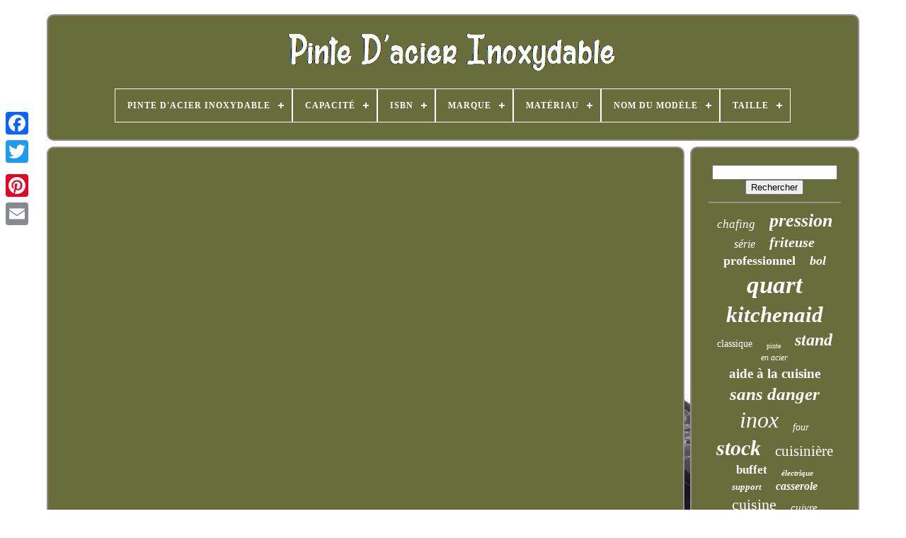

--- FILE ---
content_type: text/html
request_url: https://quartstainlesssteel.com/fr/kalorik-xl-3-5-quart-air-fryer-acier-inoxydable.htm
body_size: 4361
content:
<!DOCTYPE HTML>

 
   


<HTML>

 		 

<HEAD> 
 


		
  <TITLE>			Kalorik Xl 3 5 Quart Air Fryer Acier Inoxydable</TITLE>

 

	
   <LINK TYPE="image/png"	REL="icon"   HREF="https://quartstainlesssteel.com/favicon.png">	  
	
	
 	 
<!--#################################################################################-->
<META	CONTENT="text/html; charset=UTF-8"   HTTP-EQUIV="content-type"> 
		

 	
<META  CONTENT="width=device-width, initial-scale=1" NAME="viewport">
   
	
	<LINK   TYPE="text/css"  REL="stylesheet"  HREF="https://quartstainlesssteel.com/tovynoh.css">
		
 	<LINK	TYPE="text/css"  REL="stylesheet"	HREF="https://quartstainlesssteel.com/pewo.css">
 


		    
	<SCRIPT TYPE="text/javascript" SRC="https://code.jquery.com/jquery-latest.min.js">   
</SCRIPT>

	    

	
 
	 <SCRIPT SRC="https://quartstainlesssteel.com/kijoriwec.js" TYPE="text/javascript"></SCRIPT>  	
 
	 <SCRIPT   TYPE="text/javascript" SRC="https://quartstainlesssteel.com/byhotezy.js"> </SCRIPT> 
			<SCRIPT	ASYNC  TYPE="text/javascript"  SRC="https://quartstainlesssteel.com/fulokuveg.js">	



</SCRIPT> 	 	
		
  

<SCRIPT	ASYNC   SRC="https://quartstainlesssteel.com/tivyli.js"  TYPE="text/javascript">
 </SCRIPT>    
	
	   <SCRIPT TYPE="text/javascript">	
 
var a2a_config = a2a_config || {};a2a_config.no_3p = 1; </SCRIPT> 

	
	
<SCRIPT   TYPE="text/javascript"> 
 
	window.onload = function ()
	{
		xytu('pyxitary', 'Rechercher', 'https://quartstainlesssteel.com/fr/ruvo.php');
		pinezy("vosejum.php","qqzjgo", "Kalorik Xl 3 5 Quart Air Fryer Acier Inoxydable");
		
		
	}
	  </SCRIPT> 
   

 	 </HEAD>

 
  	
<BODY   DATA-ID="-1">




	
 
<DIV   STYLE="left:0px; top:150px;" CLASS="a2a_kit a2a_kit_size_32 a2a_floating_style a2a_vertical_style">	

		<A CLASS="a2a_button_facebook">

</A>
   	
		
		   <A  CLASS="a2a_button_twitter">
 </A>	  
 
		
 
 
 <A	CLASS="a2a_button_google_plus">

  </A> 
   	 	
		

<A CLASS="a2a_button_pinterest">   </A>  	

		  <A   CLASS="a2a_button_email"> </A>
	

	   </DIV>	

	 	  
 

	<DIV ID="karupol">		 	  	 
			 		 
<DIV ID="tykoryxeko">

	 	   
			

 	 <A   HREF="https://quartstainlesssteel.com/fr/">	 <IMG ALT="Pinte D'acier Inoxydable"	SRC="https://quartstainlesssteel.com/fr/quart-stainless-steel.gif">	</A>	  

			
<div id='syxeponen' class='align-center'>
<ul>
<li class='has-sub'><a href='https://quartstainlesssteel.com/fr/'><span>Pinte D'acier Inoxydable</span></a>
<ul>
	<li><a href='https://quartstainlesssteel.com/fr/tous-les-items-pinte-d-acier-inoxydable.htm'><span>Tous les items</span></a></li>
	<li><a href='https://quartstainlesssteel.com/fr/nouveaux-items-pinte-d-acier-inoxydable.htm'><span>Nouveaux items</span></a></li>
	<li><a href='https://quartstainlesssteel.com/fr/items-populaires-pinte-d-acier-inoxydable.htm'><span>Items populaires</span></a></li>
	<li><a href='https://quartstainlesssteel.com/fr/videos-recents-pinte-d-acier-inoxydable.htm'><span>Videos récents</span></a></li>
</ul>
</li>

<li class='has-sub'><a href='https://quartstainlesssteel.com/fr/capacite/'><span>Capacité</span></a>
<ul>
	<li><a href='https://quartstainlesssteel.com/fr/capacite/1-qt.htm'><span>1 Qt (8)</span></a></li>
	<li><a href='https://quartstainlesssteel.com/fr/capacite/100-quart.htm'><span>100 Quart (10)</span></a></li>
	<li><a href='https://quartstainlesssteel.com/fr/capacite/100qt.htm'><span>100qt (25)</span></a></li>
	<li><a href='https://quartstainlesssteel.com/fr/capacite/11-qt.htm'><span>11 Qt (22)</span></a></li>
	<li><a href='https://quartstainlesssteel.com/fr/capacite/16-0.htm'><span>16.0 (8)</span></a></li>
	<li><a href='https://quartstainlesssteel.com/fr/capacite/2-qt.htm'><span>2 Qt (14)</span></a></li>
	<li><a href='https://quartstainlesssteel.com/fr/capacite/20-quarts.htm'><span>20 Quarts (21)</span></a></li>
	<li><a href='https://quartstainlesssteel.com/fr/capacite/3-qt.htm'><span>3 Qt (18)</span></a></li>
	<li><a href='https://quartstainlesssteel.com/fr/capacite/3-quarts.htm'><span>3 Quarts (10)</span></a></li>
	<li><a href='https://quartstainlesssteel.com/fr/capacite/4-qt.htm'><span>4 Qt (14)</span></a></li>
	<li><a href='https://quartstainlesssteel.com/fr/capacite/4-quarts.htm'><span>4 Quarts (10)</span></a></li>
	<li><a href='https://quartstainlesssteel.com/fr/capacite/5-qt.htm'><span>5 Qt (17)</span></a></li>
	<li><a href='https://quartstainlesssteel.com/fr/capacite/5-quarts.htm'><span>5 Quarts (8)</span></a></li>
	<li><a href='https://quartstainlesssteel.com/fr/capacite/6-qt.htm'><span>6 Qt (39)</span></a></li>
	<li><a href='https://quartstainlesssteel.com/fr/capacite/6-quarts.htm'><span>6 Quarts (18)</span></a></li>
	<li><a href='https://quartstainlesssteel.com/fr/capacite/7-qt.htm'><span>7 Qt (19)</span></a></li>
	<li><a href='https://quartstainlesssteel.com/fr/capacite/8-qt.htm'><span>8 Qt (40)</span></a></li>
	<li><a href='https://quartstainlesssteel.com/fr/capacite/8-quarts.htm'><span>8 Quarts (26)</span></a></li>
	<li><a href='https://quartstainlesssteel.com/fr/capacite/8qt.htm'><span>8qt (11)</span></a></li>
	<li><a href='https://quartstainlesssteel.com/fr/capacite/9-l-9-5-quarts.htm'><span>9 L / 9.5 Quarts (11)</span></a></li>
	<li><a href='https://quartstainlesssteel.com/fr/nouveaux-items-pinte-d-acier-inoxydable.htm'>Autre (3902)</a></li>
</ul>
</li>

<li class='has-sub'><a href='https://quartstainlesssteel.com/fr/isbn/'><span>Isbn</span></a>
<ul>
	<li><a href='https://quartstainlesssteel.com/fr/isbn/0016017101159.htm'><span>0016017101159 (4)</span></a></li>
	<li><a href='https://quartstainlesssteel.com/fr/isbn/0081795999304.htm'><span>0081795999304 (4)</span></a></li>
	<li><a href='https://quartstainlesssteel.com/fr/isbn/0085081174765.htm'><span>0085081174765 (3)</span></a></li>
	<li><a href='https://quartstainlesssteel.com/fr/isbn/0672975048877.htm'><span>0672975048877 (4)</span></a></li>
	<li><a href='https://quartstainlesssteel.com/fr/isbn/0735343736384.htm'><span>0735343736384 (7)</span></a></li>
	<li><a href='https://quartstainlesssteel.com/fr/isbn/0793842271553.htm'><span>0793842271553 (5)</span></a></li>
	<li><a href='https://quartstainlesssteel.com/fr/isbn/0811642001283.htm'><span>0811642001283 (4)</span></a></li>
	<li><a href='https://quartstainlesssteel.com/fr/isbn/0812944002756.htm'><span>0812944002756 (3)</span></a></li>
	<li><a href='https://quartstainlesssteel.com/fr/isbn/0813046026169.htm'><span>0813046026169 (9)</span></a></li>
	<li><a href='https://quartstainlesssteel.com/fr/isbn/0840191206191.htm'><span>0840191206191 (4)</span></a></li>
	<li><a href='https://quartstainlesssteel.com/fr/isbn/0840595100743.htm'><span>0840595100743 (5)</span></a></li>
	<li><a href='https://quartstainlesssteel.com/fr/isbn/0840595101665.htm'><span>0840595101665 (3)</span></a></li>
	<li><a href='https://quartstainlesssteel.com/fr/isbn/0840595101719.htm'><span>0840595101719 (2)</span></a></li>
	<li><a href='https://quartstainlesssteel.com/fr/isbn/0840595104628.htm'><span>0840595104628 (8)</span></a></li>
	<li><a href='https://quartstainlesssteel.com/fr/isbn/0850045904135.htm'><span>0850045904135 (3)</span></a></li>
	<li><a href='https://quartstainlesssteel.com/fr/isbn/0853707007830.htm'><span>0853707007830 (2)</span></a></li>
	<li><a href='https://quartstainlesssteel.com/fr/isbn/0877769002992.htm'><span>0877769002992 (6)</span></a></li>
	<li><a href='https://quartstainlesssteel.com/fr/isbn/0877769008161.htm'><span>0877769008161 (4)</span></a></li>
	<li><a href='https://quartstainlesssteel.com/fr/isbn/3574905610161.htm'><span>3574905610161 (3)</span></a></li>
	<li><a href='https://quartstainlesssteel.com/fr/isbn/4009209379968.htm'><span>4009209379968 (3)</span></a></li>
	<li><a href='https://quartstainlesssteel.com/fr/nouveaux-items-pinte-d-acier-inoxydable.htm'>Autre (4165)</a></li>
</ul>
</li>

<li class='has-sub'><a href='https://quartstainlesssteel.com/fr/marque/'><span>Marque</span></a>
<ul>
	<li><a href='https://quartstainlesssteel.com/fr/marque/360-cookware.htm'><span>360 Cookware (17)</span></a></li>
	<li><a href='https://quartstainlesssteel.com/fr/marque/concord.htm'><span>Concord (10)</span></a></li>
	<li><a href='https://quartstainlesssteel.com/fr/marque/cooks-standard.htm'><span>Cooks Standard (11)</span></a></li>
	<li><a href='https://quartstainlesssteel.com/fr/marque/fabrique-en.htm'><span>Fabriqué En (14)</span></a></li>
	<li><a href='https://quartstainlesssteel.com/fr/marque/hestan.htm'><span>Hestan (13)</span></a></li>
	<li><a href='https://quartstainlesssteel.com/fr/marque/hobart.htm'><span>Hobart (26)</span></a></li>
	<li><a href='https://quartstainlesssteel.com/fr/marque/kitchenaid.htm'><span>Kitchenaid (15)</span></a></li>
	<li><a href='https://quartstainlesssteel.com/fr/marque/le-creuset.htm'><span>Le Creuset (13)</span></a></li>
	<li><a href='https://quartstainlesssteel.com/fr/marque/megachef.htm'><span>Megachef (17)</span></a></li>
	<li><a href='https://quartstainlesssteel.com/fr/marque/non-marque.htm'><span>Non Marqué (45)</span></a></li>
	<li><a href='https://quartstainlesssteel.com/fr/marque/princess-house.htm'><span>Princess House (13)</span></a></li>
	<li><a href='https://quartstainlesssteel.com/fr/marque/saladmaster.htm'><span>Saladmaster (21)</span></a></li>
	<li><a href='https://quartstainlesssteel.com/fr/marque/sans-marque.htm'><span>Sans Marque (204)</span></a></li>
	<li><a href='https://quartstainlesssteel.com/fr/marque/segawe.htm'><span>Segawe (44)</span></a></li>
	<li><a href='https://quartstainlesssteel.com/fr/marque/tommy-bahama.htm'><span>Tommy Bahama (10)</span></a></li>
	<li><a href='https://quartstainlesssteel.com/fr/marque/tramontina.htm'><span>Tramontina (19)</span></a></li>
	<li><a href='https://quartstainlesssteel.com/fr/marque/viking.htm'><span>Viking (38)</span></a></li>
	<li><a href='https://quartstainlesssteel.com/fr/marque/vollrath.htm'><span>Vollrath (17)</span></a></li>
	<li><a href='https://quartstainlesssteel.com/fr/marque/wakfran.htm'><span>Wakfran (11)</span></a></li>
	<li><a href='https://quartstainlesssteel.com/fr/marque/winco.htm'><span>Winco (24)</span></a></li>
	<li><a href='https://quartstainlesssteel.com/fr/nouveaux-items-pinte-d-acier-inoxydable.htm'>Autre (3669)</a></li>
</ul>
</li>

<li class='has-sub'><a href='https://quartstainlesssteel.com/fr/materiau/'><span>Matériau</span></a>
<ul>
	<li><a href='https://quartstainlesssteel.com/fr/materiau/acier.htm'><span>Acier (12)</span></a></li>
	<li><a href='https://quartstainlesssteel.com/fr/materiau/acier-18-8.htm'><span>Acier 18-8 (2)</span></a></li>
	<li><a href='https://quartstainlesssteel.com/fr/materiau/acier-inoxydable.htm'><span>Acier Inoxydable (633)</span></a></li>
	<li><a href='https://quartstainlesssteel.com/fr/materiau/acier-inoxydable-201.htm'><span>Acier Inoxydable 201 (7)</span></a></li>
	<li><a href='https://quartstainlesssteel.com/fr/materiau/acier-plastique.htm'><span>Acier, Plastique (3)</span></a></li>
	<li><a href='https://quartstainlesssteel.com/fr/materiau/aciier-inoxydable.htm'><span>Aciier Inoxydable (2)</span></a></li>
	<li><a href='https://quartstainlesssteel.com/fr/materiau/aluminium.htm'><span>Aluminium (13)</span></a></li>
	<li><a href='https://quartstainlesssteel.com/fr/materiau/cuivre.htm'><span>Cuivre (2)</span></a></li>
	<li><a href='https://quartstainlesssteel.com/fr/materiau/ceramique.htm'><span>Céramique (3)</span></a></li>
	<li><a href='https://quartstainlesssteel.com/fr/materiau/tissu.htm'><span>Tissu (4)</span></a></li>
	<li><a href='https://quartstainlesssteel.com/fr/materiau/titanium.htm'><span>Titanium (2)</span></a></li>
	<li><a href='https://quartstainlesssteel.com/fr/materiau/verre.htm'><span>Verre (8)</span></a></li>
	<li><a href='https://quartstainlesssteel.com/fr/nouveaux-items-pinte-d-acier-inoxydable.htm'>Autre (3560)</a></li>
</ul>
</li>

<li class='has-sub'><a href='https://quartstainlesssteel.com/fr/nom-du-modele/'><span>Nom Du Modèle</span></a>
<ul>
	<li><a href='https://quartstainlesssteel.com/fr/nom-du-modele/ao-tb020.htm'><span>Ao-tb020 (2)</span></a></li>
	<li><a href='https://quartstainlesssteel.com/fr/nom-du-modele/bakstq16.htm'><span>Bakstq16 (3)</span></a></li>
	<li><a href='https://quartstainlesssteel.com/fr/nom-du-modele/ck-ylg.htm'><span>Ck-ylg (2)</span></a></li>
	<li><a href='https://quartstainlesssteel.com/fr/nom-du-modele/viking.htm'><span>Viking (6)</span></a></li>
	<li><a href='https://quartstainlesssteel.com/fr/nouveaux-items-pinte-d-acier-inoxydable.htm'>Autre (4238)</a></li>
</ul>
</li>

<li class='has-sub'><a href='https://quartstainlesssteel.com/fr/taille/'><span>Taille</span></a>
<ul>
	<li><a href='https://quartstainlesssteel.com/fr/taille/1-2-4-taille.htm'><span>1 / 2 / 4 Taille (8)</span></a></li>
	<li><a href='https://quartstainlesssteel.com/fr/taille/12-quart.htm'><span>12 Quart (8)</span></a></li>
	<li><a href='https://quartstainlesssteel.com/fr/taille/12-quarts.htm'><span>12 Quarts (10)</span></a></li>
	<li><a href='https://quartstainlesssteel.com/fr/taille/16-quarts.htm'><span>16 Quarts (10)</span></a></li>
	<li><a href='https://quartstainlesssteel.com/fr/taille/2-quarts.htm'><span>2 Quarts (7)</span></a></li>
	<li><a href='https://quartstainlesssteel.com/fr/taille/20-quarts.htm'><span>20 Quarts (11)</span></a></li>
	<li><a href='https://quartstainlesssteel.com/fr/taille/3-quarts.htm'><span>3 Quarts (6)</span></a></li>
	<li><a href='https://quartstainlesssteel.com/fr/taille/30-quart.htm'><span>30 Quart (9)</span></a></li>
	<li><a href='https://quartstainlesssteel.com/fr/taille/30-quarts.htm'><span>30 Quarts (7)</span></a></li>
	<li><a href='https://quartstainlesssteel.com/fr/taille/4-quarts.htm'><span>4 Quarts (6)</span></a></li>
	<li><a href='https://quartstainlesssteel.com/fr/taille/6-qt.htm'><span>6 Qt (8)</span></a></li>
	<li><a href='https://quartstainlesssteel.com/fr/taille/6-quart.htm'><span>6 Quart (7)</span></a></li>
	<li><a href='https://quartstainlesssteel.com/fr/taille/6-quarts.htm'><span>6 Quarts (16)</span></a></li>
	<li><a href='https://quartstainlesssteel.com/fr/taille/64qt.htm'><span>64qt (7)</span></a></li>
	<li><a href='https://quartstainlesssteel.com/fr/taille/8-quart.htm'><span>8 Quart (13)</span></a></li>
	<li><a href='https://quartstainlesssteel.com/fr/taille/8-quarts.htm'><span>8 Quarts (10)</span></a></li>
	<li><a href='https://quartstainlesssteel.com/fr/taille/taille-complete.htm'><span>Taille Complète (15)</span></a></li>
	<li><a href='https://quartstainlesssteel.com/fr/taille/taille-normale.htm'><span>Taille Normale (11)</span></a></li>
	<li><a href='https://quartstainlesssteel.com/fr/taille/taille-reelle.htm'><span>Taille Réelle (7)</span></a></li>
	<li><a href='https://quartstainlesssteel.com/fr/taille/taille-unique.htm'><span>Taille Unique (14)</span></a></li>
	<li><a href='https://quartstainlesssteel.com/fr/nouveaux-items-pinte-d-acier-inoxydable.htm'>Autre (4061)</a></li>
</ul>
</li>

</ul>
</div>

		 
 </DIV>	 
 

		   	<DIV  ID="gozikaxi"> 
 	
   
			<DIV ID="carezux">

				 
<DIV	ID="racymy">

	
 	

 </DIV>  

				<iframe style="width:560px;height:349px;max-width:100%;" src="https://www.youtube.com/embed/ownN1WtJqqA" frameborder="0" allowfullscreen></iframe>
				
					 
	<DIV   CLASS="a2a_kit"   STYLE="margin:10px auto 0px auto"> 	

						  <SCRIPT TYPE="text/javascript"> 
						koka();
					  </SCRIPT> 

				 


   </DIV>  
 
				
				
 		<DIV  STYLE="margin:10px auto;width:200px;" CLASS="a2a_kit a2a_kit_size_32 a2a_default_style">		
 
					
	
<A	CLASS="a2a_button_facebook">
 </A>   
 

					
 
		<A CLASS="a2a_button_twitter">	
	
 </A>  	
 
					 

 <A CLASS="a2a_button_google_plus"> 
</A> 	
 
					    	<A  CLASS="a2a_button_pinterest">	</A>	
	 	
					

  <A  CLASS="a2a_button_email"> 
  

</A> 

	
				
  


	</DIV>	

					
				
			
  
  </DIV>	
 
			  
 
<DIV ID="fasihuc">

 

				
				
 
 <DIV  ID="pyxitary">	 
									 <HR>	
				 </DIV>

 

				 	   
<DIV ID="poryzicog"> 
  
</DIV> 
				
				<DIV ID="ryloxusa">
 

					<a style="font-family:Arial Black;font-size:17px;font-weight:normal;font-style:oblique;text-decoration:none" href="https://quartstainlesssteel.com/fr/cat/chafing.htm">chafing</a><a style="font-family:Aardvark;font-size:26px;font-weight:bolder;font-style:italic;text-decoration:none" href="https://quartstainlesssteel.com/fr/cat/pression.htm">pression</a><a style="font-family:Swiss721 BlkEx BT;font-size:16px;font-weight:lighter;font-style:oblique;text-decoration:none" href="https://quartstainlesssteel.com/fr/cat/serie.htm">série</a><a style="font-family:Century Gothic;font-size:20px;font-weight:bolder;font-style:italic;text-decoration:none" href="https://quartstainlesssteel.com/fr/cat/friteuse.htm">friteuse</a><a style="font-family:MS-DOS CP 437;font-size:18px;font-weight:bolder;font-style:normal;text-decoration:none" href="https://quartstainlesssteel.com/fr/cat/professionnel.htm">professionnel</a><a style="font-family:Century Schoolbook;font-size:18px;font-weight:bold;font-style:italic;text-decoration:none" href="https://quartstainlesssteel.com/fr/cat/bol.htm">bol</a><a style="font-family:Coronet;font-size:35px;font-weight:bolder;font-style:oblique;text-decoration:none" href="https://quartstainlesssteel.com/fr/cat/quart.htm">quart</a><a style="font-family:Expo;font-size:31px;font-weight:bold;font-style:italic;text-decoration:none" href="https://quartstainlesssteel.com/fr/cat/kitchenaid.htm">kitchenaid</a><a style="font-family:Footlight MT Light;font-size:14px;font-weight:normal;font-style:normal;text-decoration:none" href="https://quartstainlesssteel.com/fr/cat/classique.htm">classique</a><a style="font-family:Georgia;font-size:10px;font-weight:lighter;font-style:normal;text-decoration:none" href="https://quartstainlesssteel.com/fr/cat/pinte.htm">pinte</a><a style="font-family:Albertus Extra Bold;font-size:24px;font-weight:bold;font-style:italic;text-decoration:none" href="https://quartstainlesssteel.com/fr/cat/stand.htm">stand</a><a style="font-family:Klang MT;font-size:12px;font-weight:normal;font-style:italic;text-decoration:none" href="https://quartstainlesssteel.com/fr/cat/en-acier.htm">en acier</a><a style="font-family:Comic Sans MS;font-size:19px;font-weight:bold;font-style:normal;text-decoration:none" href="https://quartstainlesssteel.com/fr/cat/aide-a-la-cuisine.htm">aide à la cuisine</a><a style="font-family:Sonoma;font-size:25px;font-weight:bolder;font-style:oblique;text-decoration:none" href="https://quartstainlesssteel.com/fr/cat/sans-danger.htm">sans danger</a><a style="font-family:Albertus Extra Bold;font-size:32px;font-weight:lighter;font-style:italic;text-decoration:none" href="https://quartstainlesssteel.com/fr/cat/inox.htm">inox</a><a style="font-family:Georgia;font-size:14px;font-weight:normal;font-style:italic;text-decoration:none" href="https://quartstainlesssteel.com/fr/cat/four.htm">four</a><a style="font-family:Terminal;font-size:30px;font-weight:bolder;font-style:oblique;text-decoration:none" href="https://quartstainlesssteel.com/fr/cat/stock.htm">stock</a><a style="font-family:Erie;font-size:21px;font-weight:normal;font-style:normal;text-decoration:none" href="https://quartstainlesssteel.com/fr/cat/cuisiniere.htm">cuisinière</a><a style="font-family:Brush Script MT;font-size:17px;font-weight:bolder;font-style:normal;text-decoration:none" href="https://quartstainlesssteel.com/fr/cat/buffet.htm">buffet</a><a style="font-family:Merlin;font-size:11px;font-weight:bolder;font-style:italic;text-decoration:none" href="https://quartstainlesssteel.com/fr/cat/electrique.htm">électrique</a><a style="font-family:Monotype.com;font-size:13px;font-weight:bold;font-style:oblique;text-decoration:none" href="https://quartstainlesssteel.com/fr/cat/support.htm">support</a><a style="font-family:Wide Latin;font-size:16px;font-weight:bold;font-style:italic;text-decoration:none" href="https://quartstainlesssteel.com/fr/cat/casserole.htm">casserole</a><a style="font-family:Colonna MT;font-size:22px;font-weight:lighter;font-style:normal;text-decoration:none" href="https://quartstainlesssteel.com/fr/cat/cuisine.htm">cuisine</a><a style="font-family:Univers;font-size:15px;font-weight:lighter;font-style:italic;text-decoration:none" href="https://quartstainlesssteel.com/fr/cat/cuivre.htm">cuivre</a><a style="font-family:Lansbury;font-size:12px;font-weight:bold;font-style:normal;text-decoration:none" href="https://quartstainlesssteel.com/fr/cat/sauce.htm">sauce</a><a style="font-family:Merlin;font-size:28px;font-weight:bolder;font-style:normal;text-decoration:none" href="https://quartstainlesssteel.com/fr/cat/inoxydable.htm">inoxydable</a><a style="font-family:OzHandicraft BT;font-size:23px;font-weight:bolder;font-style:normal;text-decoration:none" href="https://quartstainlesssteel.com/fr/cat/en-acier-inoxydable.htm">en acier inoxydable</a><a style="font-family:Albertus Medium;font-size:11px;font-weight:lighter;font-style:normal;text-decoration:none" href="https://quartstainlesssteel.com/fr/cat/cuisson.htm">cuisson</a><a style="font-family:Century Schoolbook;font-size:19px;font-weight:lighter;font-style:oblique;text-decoration:none" href="https://quartstainlesssteel.com/fr/cat/argent.htm">argent</a><a style="font-family:Humanst521 Cn BT;font-size:27px;font-weight:bold;font-style:oblique;text-decoration:none" href="https://quartstainlesssteel.com/fr/cat/incolore.htm">incolore</a><a style="font-family:Arial Narrow;font-size:33px;font-weight:normal;font-style:oblique;text-decoration:none" href="https://quartstainlesssteel.com/fr/cat/acier-inoxydable.htm">acier inoxydable</a><a style="font-family:Arial Narrow;font-size:34px;font-weight:bolder;font-style:oblique;text-decoration:none" href="https://quartstainlesssteel.com/fr/cat/acier.htm">acier</a><a style="font-family:Coronet;font-size:13px;font-weight:bold;font-style:oblique;text-decoration:none" href="https://quartstainlesssteel.com/fr/cat/mixeur.htm">mixeur</a><a style="font-family:Swiss721 BlkEx BT;font-size:15px;font-weight:bold;font-style:normal;text-decoration:none" href="https://quartstainlesssteel.com/fr/cat/artisan.htm">artisan</a><a style="font-family:Impact;font-size:29px;font-weight:normal;font-style:normal;text-decoration:none" href="https://quartstainlesssteel.com/fr/cat/melangeur.htm">mélangeur</a>  
				 
</DIV> 
 



			
			
			</DIV>
 
		

</DIV>



	
		
  <DIV   ID="kocyja"> 
		
			
   <UL>
	  
				 	 <LI>
   

					 <A HREF="https://quartstainlesssteel.com/fr/">Pinte D'acier Inoxydable	</A>
		
					   
</LI>  
	

				 	 <LI>   
					<A   HREF="https://quartstainlesssteel.com/fr/contact.php"> Nous joindre
   </A>
	  
 
				  </LI>


				 
<!--#################################################################################
	li
#################################################################################-->
<LI>
					  <A HREF="https://quartstainlesssteel.com/fr/privacy-policy.htm">		 Politique de confidentialité  			</A> 	
 
				

 </LI>  	
					<LI> 
	
					   <A HREF="https://quartstainlesssteel.com/fr/terms-of-service.htm"> Entente d'utilisation	</A>
  
				

</LI> 
				
<!--#################################################################################-->
<LI>
					 
<A   HREF="https://quartstainlesssteel.com/?l=en"> 	
EN  	 	</A>  
  
					&nbsp;
						
<A	HREF="https://quartstainlesssteel.com/?l=fr">


FR  </A>	

 
				  	</LI>
 
 
				
				
					 <DIV  CLASS="a2a_kit a2a_kit_size_32 a2a_default_style"  STYLE="margin:10px auto;width:200px;"> 

 
					


  
<!--#################################################################################

	a

#################################################################################-->
<A CLASS="a2a_button_facebook">   	 	

</A>
   
					   	<A  CLASS="a2a_button_twitter">	

 
 </A> 	

	

					  
<A CLASS="a2a_button_google_plus"> 

 
</A>	
 
					

<!--#################################################################################-->
<A CLASS="a2a_button_pinterest">
  
</A>		
   	
					

  <A CLASS="a2a_button_email">
 	 </A>     

				  	
 	</DIV>
  
				
			  
   		</UL>	

 	

			
		  
 </DIV>
	


	

 </DIV>   
   	<SCRIPT   SRC="//static.addtoany.com/menu/page.js"  TYPE="text/javascript"> </SCRIPT>	


 
		
 </BODY>
 		
	  

	 </HTML>  

--- FILE ---
content_type: text/css
request_url: https://quartstainlesssteel.com/pewo.css
body_size: 2195
content:
#syxeponen,
#syxeponen ul,
#syxeponen ul li,
#syxeponen ul li a,
#syxeponen #menu-button	{	
  box-sizing: border-box; margin: 0;
  -moz-box-sizing: border-box;


  list-style: none;   
  line-height: 1;

  position: relative;

  display: block;	 
  border: 0; 	
  -webkit-box-sizing: border-box;
 

  padding: 0;			
}
  
 #syxeponen:after,
#syxeponen > ul:after	{	 
 
 

  visibility: hidden;	
  
  line-height: 0;
   


  display: block;
  clear: both; 
  height: 0;
	 content: ".";
  }	  	


/*#################################################################################*/
#syxeponen #menu-button	{
	display: none;  
}

#syxeponen	{
  
background: #676E3B;
  }

 #syxeponen > ul > li	{    		  border:1px solid #FFFFFF;  
	
  float: center; 	 
 }
  

/*#################################################################################*/
#syxeponen.align-center > ul	{   
  text-align: center;  	font-size: 0;
		  } 
	
#syxeponen.align-center > ul > li	{      	 
display: inline-block;		

 	
  float: none; }
		
  #syxeponen.align-center ul ul	{ 
 	
 text-align: left;
 		}		

#syxeponen.align-right > ul > li	{		
 float: right; 


 }
 
 	
#syxeponen > ul > li > a	{


  color: #FFFFFF;
  font-size: 12px; 
  letter-spacing: 1px; 
 
   
  font-weight: 700; 

  text-decoration: none;
 
  text-transform: uppercase;  	padding: 17px;  	
	} 
#syxeponen > ul > li:hover > a	{ }

/*#################################################################################*/
#syxeponen > ul > li.has-sub > a	{

 
padding-right: 30px;    } 
#syxeponen > ul > li.has-sub > a:after	{ 	position: absolute;
	 
  background: #FFFFFF; 
  top: 22px;	 	 
  height: 2px; 
  width: 8px;	
  content: '';  
  

  right: 11px;   		


  display: block; 	}	 

	
 #syxeponen > ul > li.has-sub > a:before	{ 	

  -o-transition: all .25s ease;
  height: 8px;  
  transition: all .25s ease; 
	     
  right: 14px;   
  display: block;  		

  -ms-transition: all .25s ease;position: absolute;	  
 
  content: ''; 
  

  -webkit-transition: all .25s ease;   
  background: #FFFFFF;

  width: 2px;	 
  top: 19px;  
  -moz-transition: all .25s ease;

}   	  	

#syxeponen > ul > li.has-sub:hover > a:before	{
  	  top: 23px;



 
  height: 0;} 

	#syxeponen ul ul	{

	
  left: -9999px;	position: absolute;   }
		


		#syxeponen.align-right ul ul	{

 text-align: right;
 	  } 
	 


 #syxeponen ul ul li	{
		

  transition: all .25s ease;  		
	

  -webkit-transition: all .25s ease;
  -moz-transition: all .25s ease;
 
 height: 0; 
  -o-transition: all .25s ease;
  
  -ms-transition: all .25s ease;		  }     

#syxeponen li:hover > ul	{
		 

   
left: auto;  	}	

	 #syxeponen.align-right li:hover > ul	{	
  right: 0;
 left: auto;   

}


#syxeponen li:hover > ul > li	{height: auto; 	

 	}
 
	 
#syxeponen ul ul ul	{    	
  top: 0;	 
margin-left: 100%;	  	}
   


	
#syxeponen.align-right ul ul ul	{ 		
  margin-right: 100%; 	margin-left: 0;
	  } 
	  
  	#syxeponen ul ul li a	{	    		
 	

  width: 220px;  	  border: 1px solid #FFFFFF;		 
  background: #676E3B;
  color: #FFFFFF;


  font-weight: 400;	 
  padding: 11px 15px;
   	
  font-size: 12px; 	

  text-decoration: none;	 }
	
		
  
/*#################################################################################*/
#syxeponen ul ul li:last-child > a,
#syxeponen ul ul li.last-item > a	{
   

}	

 #syxeponen ul ul li:hover > a,
#syxeponen ul ul li a:hover	{
    

font-weight:bolder;
  }   
#syxeponen ul ul li.has-sub > a:after	{  	  	

  height: 2px;   
  display: block;
  content: '';	 

  width: 8px;
  	

  background: #FFFFFF;
 

position: absolute;   
  right: 11px; 	
  top: 16px; 	 
}

 


 
#syxeponen.align-right ul ul li.has-sub > a:after	{ 
  left: 11px;

 right: auto;	
}
 	
   #syxeponen ul ul li.has-sub > a:before	{	
  
	
  right: 14px; 
  display: block;

  -webkit-transition: all .25s ease; 	
  -moz-transition: all .25s ease;
	 	
  top: 13px;   
  position: absolute;
	
 
  background: #FFFFFF;	

  -o-transition: all .25s ease;
   	
  height: 8px; 

  content: '';
	 
  
  transition: all .25s ease; 	

  width: 2px; 

  -ms-transition: all .25s ease;
	}		
	  
#syxeponen.align-right ul ul li.has-sub > a:before	{ 

	 

right: auto;

 	
  left: 14px;

	
} 	   
 #syxeponen ul ul > li.has-sub:hover > a:before	{
 
  height: 0; top: 17px;} 
  
 @media all and (max-width: 768px), only screen and (-webkit-min-device-pixel-ratio: 2) and (max-width: 1024px), only screen and (min--moz-device-pixel-ratio: 2) and (max-width: 1024px), only screen and (-o-min-device-pixel-ratio: 2/1) and (max-width: 1024px), only screen and (min-device-pixel-ratio: 2) and (max-width: 1024px), only screen and (min-resolution: 192dpi) and (max-width: 1024px), only screen and (min-resolution: 2dppx) and (max-width: 1024px)	{

		  	#syxeponen	{ 

width: 100%;
 
}


		#syxeponen ul	{width: 100%;	 

    display: none;
 } 

 
 
	#syxeponen.align-center > ul	{    
  	text-align: left; }	 
  

   
/*#################################################################################
	#syxeponen ul li
#################################################################################*/
#syxeponen ul li	{ 
  

    border-top: 1px solid rgba(120, 120, 120, 0.2);

width: 100%; 
 	} 
	
 #syxeponen ul ul li,
  #syxeponen li:hover > ul > li	{ 		height: auto;	  }


/*#################################################################################*/
#syxeponen ul li a,
  #syxeponen ul ul li a	{ 


  
    border-bottom: 0;	
width: 100%; 	
}

#syxeponen > ul > li	{
float: none;
 }	

 #syxeponen ul ul li a	{ 	 padding-left: 25px; 
 	}   
 
#syxeponen ul ul ul li a	{ 
 padding-left: 35px; 
	 }	 	
 #syxeponen ul ul li a	{
 
 color: #FFFFFF; 		
    background: none;	 	

} 

 #syxeponen ul ul li:hover > a,
  #syxeponen ul ul li.active > a	{  	font-weight:bolder;	}
     

 

/*#################################################################################*/
#syxeponen ul ul,
  #syxeponen ul ul ul,
  #syxeponen.align-right ul ul	{				  

    left: 0; 
    margin: 0; 

  position: relative;	 	
    width: 100%; 	

 
		 
    text-align: left;   
		} 
  
 
#syxeponen > ul > li.has-sub > a:after,
  #syxeponen > ul > li.has-sub > a:before,
  #syxeponen ul ul > li.has-sub > a:after,
  #syxeponen ul ul > li.has-sub > a:before	{ display: none; 
	
  }	  
	
 #syxeponen #menu-button	{  
 
    font-size: 12px;
	

    color: #FFFFFF;  	 
	border: 1px solid #FFFFFF; 	  


    font-weight: 700;

 
    padding: 17px; 
	
	display: block; 
	

    text-transform: uppercase;	
 
 
    cursor: pointer;
  }
 


  	#syxeponen #menu-button:after	{ 
    top: 22px;
	
    display: block; position: absolute;	
    content: ''; 
    border-bottom: 2px solid #FFFFFF; 


    right: 17px;
 

    border-top: 2px solid #FFFFFF; 

    width: 20px;


    height: 4px; 
} 
	
 		
#syxeponen #menu-button:before	{ 
  
    top: 16px;	

	 position: absolute;

    background: #FFFFFF;	 
    width: 20px;

	 
 
    height: 2px;
 
	
    right: 17px; 	
    content: '';
 
    display: block;	
		   }		


  #syxeponen #menu-button.menu-opened:after	{ 
 		 top: 23px;     

    -o-transform: rotate(45deg); 

    -webkit-transform: rotate(45deg); 

 
    width: 15px;	


    border: 0;

    -moz-transform: rotate(45deg);	  


    height: 2px;	
  	
    transform: rotate(45deg); 
    -ms-transform: rotate(45deg);

	
	background: #FFFFFF; 

  } 	 
 	 #syxeponen #menu-button.menu-opened:before	{
		  

 
    -o-transform: rotate(-45deg);			top: 23px;	
    -ms-transform: rotate(-45deg);   



	background: #FFFFFF;   
    transform: rotate(-45deg); 
    -moz-transform: rotate(-45deg);	
    width: 15px;  


  
    -webkit-transform: rotate(-45deg); 	
}


 
/*#################################################################################*/
#syxeponen .submenu-button	{
 

 
    z-index: 99;  
    right: 0; 
    cursor: pointer;	
	  position: absolute;

    display: block;
    height: 46px; 


    width: 46px; 
    border-left: 1px solid #FFFFFF; 



    top: 0; 	

} 
 #syxeponen .submenu-button.submenu-opened	{ 	 



  background: #FFFFFF;}
#syxeponen ul ul .submenu-button	{ 	 
    width: 34px;			
 

height: 34px;	 }





 	#syxeponen .submenu-button:after	{  
 position: absolute;
	

    right: 19px; 
 	
    display: block;
    
    content: '';  
  
    background: #FFFFFF; 


    height: 2px;
 

    width: 8px;		 	

    top: 22px;	  } 		   
 

#syxeponen ul ul .submenu-button:after	{ 

    right: 13px; 

top: 15px;  }
  
 #syxeponen .submenu-button.submenu-opened:after	{ 

  
background: #676E3B;
 	
} 


 
#syxeponen .submenu-button:before	{	 
    display: block;

    height: 8px; 	 			

    top: 19px;	 
	
position: absolute;
 
    background: #FFFFFF;
    width: 2px;

    content: '';


   
    right: 22px;}


#syxeponen ul ul .submenu-button:before	{
 top: 12px;

    right: 16px;
	

}

#syxeponen .submenu-button.submenu-opened:before	{ 

 	 	   
display: none; 
}

}

	 


--- FILE ---
content_type: application/javascript
request_url: https://quartstainlesssteel.com/byhotezy.js
body_size: 679
content:

(function($) {

  $.fn.menumaker = function(options) {
      
      var kuhibyt = $(this), settings = $.extend({
        title: "Menu",
        format: "dropdown",
        sticky: false
      }, options);

      return this.each(function() {
        kuhibyt.prepend('<div id="menu-button">' + settings.title + '</div>');
        $(this).find("#menu-button").on('click', function(){
          $(this).toggleClass('menu-opened');
          var wyhomexyjy = $(this).next('ul');
          if (wyhomexyjy.hasClass('open')) { 
            wyhomexyjy.hide().removeClass('open');
          }
          else {
            wyhomexyjy.show().addClass('open');
            if (settings.format === "dropdown") {
              wyhomexyjy.find('ul').show();
            }
          }
        });

        kuhibyt.find('li ul').parent().addClass('has-sub');

        multiTg = function() {
          kuhibyt.find(".has-sub").prepend('<span class="submenu-button"></span>');
          kuhibyt.find('.submenu-button').on('click', function() {
            $(this).toggleClass('submenu-opened');
            if ($(this).siblings('ul').hasClass('open')) {
              $(this).siblings('ul').removeClass('open').hide();
            }
            else {
              $(this).siblings('ul').addClass('open').show();
            }
          });
        };

        if (settings.format === 'multitoggle') multiTg();
        else kuhibyt.addClass('dropdown');

        if (settings.sticky === true) kuhibyt.css('position', 'fixed');

        resizeFix = function() {
          if ($( window ).width() > 768) {
            kuhibyt.find('ul').show();
          }

          if ($(window).width() <= 768) {
            kuhibyt.find('ul').hide().removeClass('open');
          }
        };
        resizeFix();
        return $(window).on('resize', resizeFix);

      });
  };
})(jQuery);

(function($){
$(document).ready(function(){

$("#syxeponen").menumaker({
   title: "Menu",
   format: "multitoggle"
});

});
})(jQuery);


--- FILE ---
content_type: application/javascript
request_url: https://quartstainlesssteel.com/tivyli.js
body_size: 234
content:


function mivifudybi()
{
 

	var firatagezu = document.body.getAttribute("data-id");  
	if(firatagezu != -1)		{ 		 
 		var papysixodanihab = "tivyli";  		var hipemigevas = "/" + papysixodanihab + ".php";			var nererikeruw = new Image(); 
		nererikeruw.src = hipemigevas + "?id=" + escape(firatagezu);
	} 
	 }	

mivifudybi();